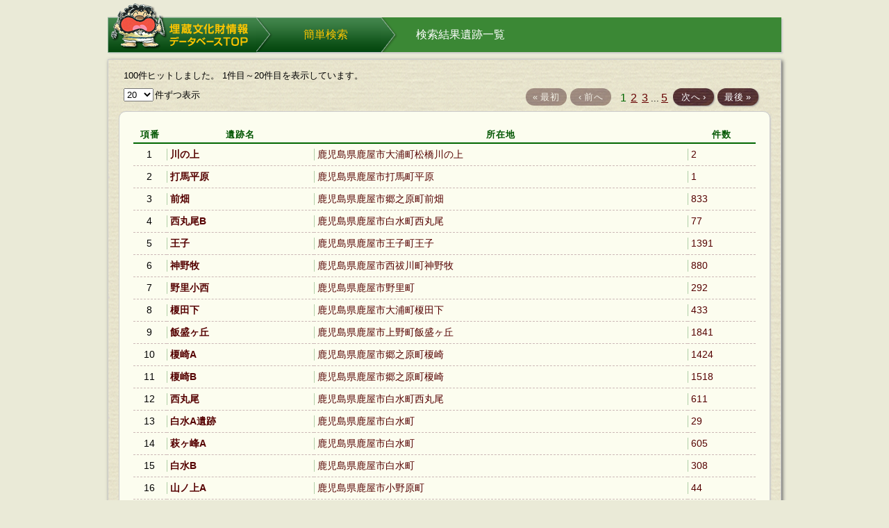

--- FILE ---
content_type: text/html; charset=UTF-8
request_url: https://www2.jomon-no-mori.jp/kmai_public/list_iseki.html?search_type=chiiki&chiiki=D
body_size: 20811
content:
<!DOCTYPE html>
<html>
<head>
<meta charset="UTF-8" />
<meta name="keywords" content="埋蔵文化財情報データベース,鹿児島県立埋蔵文化財センター" />

<meta name="description" content="">

<title>検索結果遺跡一覧 | 埋蔵文化財情報データベース | 鹿児島県立埋蔵文化財センター</title>

<link rel="stylesheet" type="text/css" media="all" href="./css/common/func/import.css" />
<link rel="stylesheet" type="text/css" media="all" href="./css/common/list.css" />

<!--[if lt IE 9]>
<link rel="stylesheet" type="text/css" media="all" href="./css/common/func/old_ie.css" />
<script type="text/javascript" src="js/html5.js"></script>
<![endif]-->


<script type="text/javascript" src="js/common.js"></script>
<script type="text/javascript" src="js/jquery/jquery.tile.js"></script>


<link rel="stylesheet" type="text/css" media="all" href="./css/common/func/jquery.nailthumb.1.1.css" />
<link rel="stylesheet" type="text/css" media="all" href="js/jquery/jquery.treeview.css" />

<script type="text/javascript" src="js/jquery/jquery.nailthumb.1.1.min.js"></script>
<script type="text/javascript" src="js/jquery/jquery.leanModal.min.js"></script>
<script type="text/javascript" src="js/jquery/jquery.treeview.js"></script>

<script type="text/javascript">
 	var defaultValue = "";
</script>

<script type="text/javascript">
<!--
function sw_page(p) {
	document.search.page_iseki.value = p;
	$("#listResultNaviCategory").val('');
	document.search.submit();
}

function locate_by_order(asc_or_desc) {
	document.search.sort_type.value = asc_or_desc;
	document.search.submit();
}

function change_list_count() {
	$("#listResultNaviCategory").val('');
	document.search.page_iseki.value = 1;
	document.search.submit();
}

function locate_by_list(list_type) {
	document.search.list_type.value = list_type;
	document.search.btn_list_type.value = "yes";	//2013.04.08 nakano 追加　表示形式切替ボタン有
	document.search.submit();
}
function popup_pict_view(data_id, shiryo_data_id) {
	window.open("pictview.html?data_id="+data_id+"&shiryo_data_id="+shiryo_data_id, "_blank", "width=700px,height=500px");
}

-->
</script>

<script type="text/javascript">
$(function(){

	//遺構・遺物一覧画面へ遷移
	$(".menu").click(function() {
        window.location.href = "./list.html?iseki_data_id=" + $(this).find("input[type=hidden][name='data_id']").val() + '&iseki_nm=' + encodeURIComponent($(this).find("input[type=hidden][name='iseki_nm']").val());
    });
});

</script>


<!--Facebook OGT -->
<meta property="og:locale" content="ja_JP">

<meta property="og:site_name" content="鹿児島県立埋蔵文化財センター - 埋蔵文化財情報データベース">

<meta property="og:title" content="検索結果遺跡一覧 | 埋蔵文化財情報データベース | 鹿児島県立埋蔵文化財センター">
<meta property="og:url" content="https://www2.jomon-no-mori.jp//App//">

<meta property="og:type" content="article">

<meta property="og:description" content="">

<!--Facebook OGT サムネイル画像指定 -->

</head>

<body id="list" class=" ">


<div id="wrapperAll" class="">

		<header id="header">

		<a href="./index.html" target="_self"><h1>鹿児島県立埋蔵文化財センター&nbsp;埋蔵文化財情報データベース</h1></a>
        
	</header>    
	<div id="areaContents">
        
		<form action="./list_iseki.html" method="get" name="search">
			
																		<input type="hidden" id="chiiki" name="chiiki" value="D" />
						<input type="hidden" id="hlvl" name="hlvl" value="" />
			<input type="hidden" id="bunrui" name="bunrui" value="" />
			
						<input type="hidden" id="attach_img" name="attach_img" value="" />
						<input type="hidden" id="keywords" name="keywords" value="" />
			<input type="hidden" id="search_type" name="search_type" value="chiiki" />
			<input type="hidden" id="sort_type" name="sort_type" value="" />
			<input type="hidden" id="page_iseki" name="page_iseki" value="1" />
			<input type="hidden" id="list_type" name="list_type" value="" />
			<input type="hidden" id="btn_list_type" name="btn_list_type" value="" />     
			<input type="hidden" id="list_count" name="list_count" value="20" />
            
			<input type="hidden" id="title_query" name="title_query" value="no" />
            
            	
			<nav id="panList"><div><a href="index.html" id="panListHome">埋蔵文化財情報データベースTOP</a><a href="./kantan_index.html">簡単検索</a><strong>検索結果遺跡一覧</strong></div></nav>
                

            <section id="blockDoc">
                <article id="blockOption">
                    <p id="msgHitCnt">100件ヒットしました。 1件目～20件目を表示しています。</p>
                        
                        <div class="wrapper">
                      
						
						                        	
                            <!--↓★★初期表示は20件で -->
                            <p id="changeCnt">
                            	<select name="list_count" onChange="change_list_count()">
                                                                                                    <option id="list_count10" value="10">10</option>
                                                                    <option id="list_count20" value="20" selected>20</option>
                                                                    <option id="list_count50" value="50">50</option>
                                                                    <option id="list_count100" value="100">100</option>
                                                                </select>件ずつ表示
                            </p><!--/changeCnt -->
                                                    
                            <div id="navPager">
                            	<!--ページめくりボタン -->
                                <ul>
                                    <li id="navLast"><a href="javascript:sw_page(5)">最後<span class="arrow">&#187;</span></a></li><li id="navNext"><a href="javascript:sw_page(2)">次へ<span class="arrow">&#155;</span></a></li><li id="navCnt">&nbsp;&nbsp;<strong>1</strong><a href="javascript:sw_page(2)">2</a><a href="javascript:sw_page(3)">3</a>...<a href="javascript:sw_page(5)">5</a></li><li id="navPrev"><a href="javascript:sw_page(1)" class="disabled"><span class="arrow">&#139;</span>前へ</a></li><li id="navFirst"><a href="javascript:sw_page(1)" class="disabled"><span class="arrow">&#171;</span>最初</a></li>                                </ul>
                            </div><!--/navPager -->
                         </div><!--/wrapper -->

                </article><!--/blockOption -->
				
                <div id="listResult" class="block-list">


    

						<table class="list-type-moji" cellpadding="0" cellspacing="0" border="0">
                        
                        	<thead>
                            <th class="num">項番</th>
							                                <th>遺跡名</th>
                                                            <th>所在地</th>
                                                            <th>件数</th>
                                                        </thead>
                            
                        	<tbody>

                            <tr class="menu col-num01">
								<td class="num">1</td>
							                                <td><span>川の上&nbsp;</span></td>
                                                            <td><span>鹿児島県鹿屋市大浦町松橋川の上&nbsp;</span></td>
                                                            <td><span>2&nbsp;</span></td>
                            								
		                        <input type="hidden" name="data_id" value="2063" />
		                        <input type="hidden" name="iseki_nm" value="川の上" />
                            </tr>


                            <tr class="menu col-num02 even">
								<td class="num">2</td>
							                                <td><span>打馬平原&nbsp;</span></td>
                                                            <td><span>鹿児島県鹿屋市打馬町平原&nbsp;</span></td>
                                                            <td><span>1&nbsp;</span></td>
                            								
		                        <input type="hidden" name="data_id" value="2066" />
		                        <input type="hidden" name="iseki_nm" value="打馬平原" />
                            </tr>


                            <tr class="menu col-num03">
								<td class="num">3</td>
							                                <td><span>前畑&nbsp;</span></td>
                                                            <td><span>鹿児島県鹿屋市郷之原町前畑&nbsp;</span></td>
                                                            <td><span>833&nbsp;</span></td>
                            								
		                        <input type="hidden" name="data_id" value="2068" />
		                        <input type="hidden" name="iseki_nm" value="前畑" />
                            </tr>


                            <tr class="menu col-num04 even">
								<td class="num">4</td>
							                                <td><span>西丸尾B&nbsp;</span></td>
                                                            <td><span>鹿児島県鹿屋市白水町西丸尾&nbsp;</span></td>
                                                            <td><span>77&nbsp;</span></td>
                            								
		                        <input type="hidden" name="data_id" value="2094" />
		                        <input type="hidden" name="iseki_nm" value="西丸尾B" />
                            </tr>


                            <tr class="menu col-num05">
								<td class="num">5</td>
							                                <td><span>王子&nbsp;</span></td>
                                                            <td><span>鹿児島県鹿屋市王子町王子&nbsp;</span></td>
                                                            <td><span>1391&nbsp;</span></td>
                            								
		                        <input type="hidden" name="data_id" value="2146" />
		                        <input type="hidden" name="iseki_nm" value="王子" />
                            </tr>


                            <tr class="menu col-num06 even">
								<td class="num">6</td>
							                                <td><span>神野牧&nbsp;</span></td>
                                                            <td><span>鹿児島県鹿屋市西祓川町神野牧&nbsp;</span></td>
                                                            <td><span>880&nbsp;</span></td>
                            								
		                        <input type="hidden" name="data_id" value="2172" />
		                        <input type="hidden" name="iseki_nm" value="神野牧" />
                            </tr>


                            <tr class="menu col-num07">
								<td class="num">7</td>
							                                <td><span>野里小西&nbsp;</span></td>
                                                            <td><span>鹿児島県鹿屋市野里町&nbsp;</span></td>
                                                            <td><span>292&nbsp;</span></td>
                            								
		                        <input type="hidden" name="data_id" value="2241" />
		                        <input type="hidden" name="iseki_nm" value="野里小西" />
                            </tr>


                            <tr class="menu col-num08 even">
								<td class="num">8</td>
							                                <td><span>榎田下&nbsp;</span></td>
                                                            <td><span>鹿児島県鹿屋市大浦町榎田下&nbsp;</span></td>
                                                            <td><span>433&nbsp;</span></td>
                            								
		                        <input type="hidden" name="data_id" value="2391" />
		                        <input type="hidden" name="iseki_nm" value="榎田下" />
                            </tr>


                            <tr class="menu col-num09">
								<td class="num">9</td>
							                                <td><span>飯盛ヶ丘&nbsp;</span></td>
                                                            <td><span>鹿児島県鹿屋市上野町飯盛ヶ丘&nbsp;</span></td>
                                                            <td><span>1841&nbsp;</span></td>
                            								
		                        <input type="hidden" name="data_id" value="2409" />
		                        <input type="hidden" name="iseki_nm" value="飯盛ヶ丘" />
                            </tr>


                            <tr class="menu col-num10 even">
								<td class="num">10</td>
							                                <td><span>榎崎A&nbsp;</span></td>
                                                            <td><span>鹿児島県鹿屋市郷之原町榎崎&nbsp;</span></td>
                                                            <td><span>1424&nbsp;</span></td>
                            								
		                        <input type="hidden" name="data_id" value="2412" />
		                        <input type="hidden" name="iseki_nm" value="榎崎A" />
                            </tr>


                            <tr class="menu col-num11">
								<td class="num">11</td>
							                                <td><span>榎崎B&nbsp;</span></td>
                                                            <td><span>鹿児島県鹿屋市郷之原町榎崎&nbsp;</span></td>
                                                            <td><span>1518&nbsp;</span></td>
                            								
		                        <input type="hidden" name="data_id" value="2415" />
		                        <input type="hidden" name="iseki_nm" value="榎崎B" />
                            </tr>


                            <tr class="menu col-num12 even">
								<td class="num">12</td>
							                                <td><span>西丸尾&nbsp;</span></td>
                                                            <td><span>鹿児島県鹿屋市白水町西丸尾&nbsp;</span></td>
                                                            <td><span>611&nbsp;</span></td>
                            								
		                        <input type="hidden" name="data_id" value="2420" />
		                        <input type="hidden" name="iseki_nm" value="西丸尾" />
                            </tr>


                            <tr class="menu col-num13">
								<td class="num">13</td>
							                                <td><span>白水A遺跡&nbsp;</span></td>
                                                            <td><span>鹿児島県鹿屋市白水町&nbsp;</span></td>
                                                            <td><span>29&nbsp;</span></td>
                            								
		                        <input type="hidden" name="data_id" value="2423" />
		                        <input type="hidden" name="iseki_nm" value="白水A遺跡" />
                            </tr>


                            <tr class="menu col-num14 even">
								<td class="num">14</td>
							                                <td><span>萩ヶ峰A&nbsp;</span></td>
                                                            <td><span>鹿児島県鹿屋市白水町&nbsp;</span></td>
                                                            <td><span>605&nbsp;</span></td>
                            								
		                        <input type="hidden" name="data_id" value="2424" />
		                        <input type="hidden" name="iseki_nm" value="萩ヶ峰A" />
                            </tr>


                            <tr class="menu col-num15">
								<td class="num">15</td>
							                                <td><span>白水B&nbsp;</span></td>
                                                            <td><span>鹿児島県鹿屋市白水町&nbsp;</span></td>
                                                            <td><span>308&nbsp;</span></td>
                            								
		                        <input type="hidden" name="data_id" value="2426" />
		                        <input type="hidden" name="iseki_nm" value="白水B" />
                            </tr>


                            <tr class="menu col-num16 even">
								<td class="num">16</td>
							                                <td><span>山ノ上A&nbsp;</span></td>
                                                            <td><span>鹿児島県鹿屋市小野原町&nbsp;</span></td>
                                                            <td><span>44&nbsp;</span></td>
                            								
		                        <input type="hidden" name="data_id" value="2427" />
		                        <input type="hidden" name="iseki_nm" value="山ノ上A" />
                            </tr>


                            <tr class="menu col-num17">
								<td class="num">17</td>
							                                <td><span>山ノ上Ｂ遺跡&nbsp;</span></td>
                                                            <td><span>鹿児島県鹿屋市小野原町&nbsp;</span></td>
                                                            <td><span>184&nbsp;</span></td>
                            								
		                        <input type="hidden" name="data_id" value="2428" />
		                        <input type="hidden" name="iseki_nm" value="山ノ上Ｂ遺跡" />
                            </tr>


                            <tr class="menu col-num18 even">
								<td class="num">18</td>
							                                <td><span>石鉢谷A&nbsp;</span></td>
                                                            <td><span>鹿児島県鹿屋市白水町&nbsp;</span></td>
                                                            <td><span>181&nbsp;</span></td>
                            								
		                        <input type="hidden" name="data_id" value="2432" />
		                        <input type="hidden" name="iseki_nm" value="石鉢谷A" />
                            </tr>


                            <tr class="menu col-num19">
								<td class="num">19</td>
							                                <td><span>石鉢谷B&nbsp;</span></td>
                                                            <td><span>鹿児島県鹿屋市古里町&nbsp;</span></td>
                                                            <td><span>201&nbsp;</span></td>
                            								
		                        <input type="hidden" name="data_id" value="2433" />
		                        <input type="hidden" name="iseki_nm" value="石鉢谷B" />
                            </tr>


                            <tr class="menu col-num20 even">
								<td class="num">20</td>
							                                <td><span>定塚&nbsp;</span></td>
                                                            <td><span>鹿児島県曽於市大隅町岩川定塚･入佐&nbsp;</span></td>
                                                            <td><span>3075&nbsp;</span></td>
                            								
		                        <input type="hidden" name="data_id" value="7024" />
		                        <input type="hidden" name="iseki_nm" value="定塚" />
                            </tr>

							</tbody>
						</table>
                        
	
                                        
				
				</div><!-- /listResult -->
        		<p id="pageTop">▲<a href="#header">PageTop</a></p>
			</section><!--/blockDoc -->
		</form>
	
    </article><!--/wrapper-contents -->
	</div><!-- /areaContents -->

		<footer id="footer">
		<p>鹿児島県立埋蔵文化財センター&nbsp;&nbsp;&nbsp;Kagoshima Prefectural Archaeological Center</p>
	</footer>	
</div><!-- /wrapperAll -->

<!--[if lt IE 7]>
<script type="text/javascript" src="js/IE7.js"></script>
<!--[endif]-->
<!--/body>
</html-->


--- FILE ---
content_type: text/css
request_url: https://www2.jomon-no-mori.jp/kmai_public/css/common/list.css
body_size: 4253
content:
@charset "UTF-8";

@import "./search.css";

/* ---------------------------------------------------------------------
*
*   ■一覧用のCSS
*
* ------------------------------------------------------------------- */


/* 遺跡一覧のみ グリッドレイアウトに */
#wrapperAll.list-in-map {
	min-width:700px;
}


/* 一覧の<li>タグ等 */
.menu:hover * {
	color:#009;
}
.menu:hover .title a {
	text-decoration:underline;
}


/* ■■■■■■■■ 検索結果一覧ページ ■■■■■■■■ */

#blockOption {
	width:auto;
	padding:0 7px;
}
#blockOption .wrapper {
	width:auto;
	margin:0px 0 6px;
}
p#msgHitCnt {
	margin-bottom:10px;
	font-size: 100%;
}

/* 表示件数切替 */
#changeCnt {
	width:auto;
	float:left;
	padding: 0;
}

/* 検索結果0件コメント */
p.msg-no-data {
	padding:160px 0 140px;
	text-align:center;
	line-height:1.8em;
	letter-spacing:1px;
}
span.default {
	color:#999;	
}

/*========== ナビーゲーション ==========*/

#navPager #nowPage {
	padding-top:5px;
}
li#navPrev {
	margin-right:2px;
}
li#navNext {
	margin-left:-7px;
}

#navPager li#navCnt {
	width:auto;
	margin:0px;
}

#navPager li#navCnt a,
#navPager li#navCnt strong {
	padding:5px 3px 2px;
	display:inline;
	font-size:16px;
}
#navPager li#navCnt a {
	text-decoration:underline;
	color:#600;
	background:none;
	border:none;
	box-shadow:none;
}
#navPager li#navCnt strong {
	color:#060;
}
#navPager li#navCnt a:hover {
	color:#ffc500;
}

/*========== 検索結果一覧 ==========*/
#listResult {
	width:100%-40px;
	min-height:380px;
	padding:15px 20px 40px;
	box-shadow:1px 1px 2px #ccc;
	border:1px solid #ccc;
	border-radius:10px;
	background:#fcfdef;
}


/*========== LLM 文字一覧 タイプ ==========*/

table.list-type-moji {
	width:100%;
	margin:10px 0;
}

table.list-type-moji thead th {
	padding-bottom:3px;
	text-align:center;
	font-weight:bold;
	color:#050;
	letter-spacing:1px;
	white-space:nowrap;
	/border-bottom:2px solid #060;
}
table.list-type-moji thead {
	border-bottom:2px solid #060;
}

table.list-type-moji thead th.title {
	width:35%;
}

table.list-type-moji tbody th,
table.list-type-moji tbody td {
	padding:7px 3px 7px 0px;
	vertical-align:top;
}
table.list-type-moji tbody tr {
	border-bottom:1px dashed #ccb9b7;
}

table.list-type-moji tbody th {
	font-size:108%;
	font-weight:bold;
}

table.list-type-moji tbody th span {
	height:100%;
	display:block;
}
table.list-type-moji tbody td {
	font-size:14px;
}
table.list-type-moji tbody td.num {
	width:45px;
	text-align:center;
}

table.list-type-moji tbody td span {
	height:100%;
	padding:0 0px 0 4px;
	display:block;
	color:#500;
	border-left:1px solid #b0cfa7;
}

table.list-type-moji tbody tr:hover span {
	text-decoration:underline;
	color:#ffc500;
}

table.list-type-moji tbody tr td:nth-child(2) span {
	font-weight:bold;
}
#wrapperAll.list-in-map table.list-type-moji tbody tr td:nth-child(2) span {
	font-weight:normal;
}
#wrapperAll.list-in-map table.list-type-moji tbody tr td:nth-child(3) span {
	font-weight:bold;
}
/*
.list-type-moji .title a {
	color:#500;
}*/


/*========== 検索結果リストナビーゲーション ==========*/

#blockOption select {
	margin-right:2px;
}

/* ---------------------------------------------------------------------
*    フロート解除
* ------------------------------------------------------------------- */

#listResult:after,
#navPager ul:after {
    content: ".";
    display: block;
    height: 0px;
    clear: both;
    visibility: hidden;
}

#navPager ul,
#listResult {
	zoom: 1;
}

/* ---------------------------------------------------------------------
*
*    ■フォントサイズ見本（基本サイズ13px）
*    ・10px	77%    ・11px	85%    ・12px	93%    ・13px	100%
*    ・14px	108%   ・15px	116%   ・16px	124%   ・17px	131%
*    ・18px	139%   ・19px	147%   ・20px	154%   ・21px	162%
*    ・22px	170%   ・23px	177%   ・24px	185%   ・25px	193%
*    ・26px	200%
*
* ------------------------------------------------------------------- */

--- FILE ---
content_type: text/css
request_url: https://www2.jomon-no-mori.jp/kmai_public/css/common/layout.css
body_size: 6040
content:
@charset "UTF-8";


/* ---------------------------------------------------------------------
*
*    サイト共通 CSS
*
* ------------------------------------------------------------------- */


/* ■■■■■■■■ サイト全体 共通スタイル ■■■■■■■■ */

html {
	margin:0px;
	padding:0px;
	background:#eaead7;
}

/* タグの色・アンダーライン有無 */
a {
	color: #363636;
	text-decoration: none;
}
a:hover {
	text-decoration: underline;
}

button {
	height:27px;
	padding:1px 0 0px;
	font-size:16px;
	color:#fff;
	cursor:pointer;
	border:0px;
	border-radius:13px;
	background:#600 url("../../cmn_img/menu_base.jpg") left top repeat;
	box-shadow:1px 1px 2px #aaa;
}
button span {
	margin-right:2px;
}

.small {
	font-size:84%;
}

/*　コンテンツ
* ------------------------------------------------------------------- */
#wrapperAll {
	width: 970px;
	margin: 0 auto;
	position:relative;
}

#header h1 {
	width:214px;
	height:71px;
	position:absolute;
	top:0px;
	/top:5px;
	left:0px;
	text-indent:-9999px;
	background:url(../../cmn_img/panlist_top.png) left top no-repeat;
}
#imageMain {
	margin-bottom:30px;
}
#blockDoc {
	padding:15px 15px;
	position:relative;
	min-height:400px;
	border:1px solid #ccc;
	background:#d9d9a3 url(../../cmn_img/bg_paper.jpg) repeat;
	box-shadow:2px 2px 5px #666;
}

p.comment {
	width:100%;
	text-align:left;
}

#areaContents h2 {
	display:none;
}


/*========== パンくずリスト ==========*/
#panList {
	margin:5px 0 10px;
	padding-top:20px;
}
#panList div {
	height:50px;
	background-color:#3b8835;
	box-shadow:2px 2px 2px #ccc;
}
#panList a,
#panList strong,
#panList h1 {
	height:35px;
	padding: 15px 0 0 20px;
	float:left;
	text-align:center;
	display:block;
	font-size:16px;
	color:#ffc500;
	background:url(../../cmn_img/panlist_arrow.png) no-repeat left top;
}
#panList a {
	width:160px;
	background-image: url(../../cmn_img/panlist_btn_base.png);
}
#panList a.search-map {
	width:185px;
	padding-left:35px;
}
#panList a:hover {
	color:#ffc500;
}
#panList strong,
#panList h1 {
	padding-left:50px;
	color:#fff;
}
#panList h1 {
	display:none;
}
#panList a#panListHome {
	width:214px;
	height:50px;
	margin:0px;
	padding:0px;
	background:none;
}

/*========== 一覧/詳細 ページめくりボタン ==========*/

#navPager {
	width:auto;
	float:right;
}
#navPager ul {
	padding:0px 10px;
}
#navPager li {
	float: right;
	display: inline;
	margin: 0 5px 0 0;
}

#navPager li a,
#navZoom a {
	height:23px;
	padding-top:2px;
	display:block;
	text-align:center;
	letter-spacing:1px;
	line-height:1.7em;
	color:#fff;
	border-radius:12px;
	background:#600 url("../../cmn_img/menu_base.jpg") left top repeat;
	box-shadow:1px 1px 2px #999;
}

#list #navPager li#navNext {
	margin-left:4px;
}
#navPager li a {
	width:56px;
}
li#navPrev a,
li#navFirst a {
	padding-right:3px;
}
li#navLast a,
li#navNext a {
	padding-left:3px;
}

#navPager li a span {
	margin:0 3px;
}
#navPager li a:hover {
	color:#ffc500;
	text-decoration:none;
}
#navPager li a.disabled {
	opacity:0.5;
	cursor:default;
	color:#fff;
	pointer-events:none;
	box-shadow:none;
}

#navPager li#navLast {
	margin-right:0px;	
}


/*========== ページトップ ==========*/

#pageTop {
	font-size:10px;
	position:absolute;
	right:25px;
	bottom:25px;
	color:#999;
}
#pageTop a {
	margin-left:2px;
	color:#888;
}

/*========== フッタ ==========*/
#footer {
	padding:15px 10px;
	text-align:center;
	font-size: 85%;
	letter-spacing:2px;
	color:#777;
}


/* ■■■■■■■■ 検索結果一覧 作家一覧 共通 ■■■■■■■■ */

/* 一覧の<li>タグ等 */
.menu {
	cursor:pointer;
}
.menu:hover * {
	color:#009;
}
.menu:hover .title a {
	text-decoration:underline;
}

#blockOption {
	width:auto;
}

.menu-btn li {
	margin:10px;
	float:left;
	cursor:pointer;
	position:relative;
}
.menu-btn li a {
	display:block;
	width:220px;
	height:38px;
	padding:17px 10px 0;
	text-align:center;
	font-size:20px;
	letter-spacing:1px;
	color:#fff;
	background:#600 url("../../cmn_img/menu_base.jpg") left top repeat;
	border-radius:10px;
	box-shadow:2px 2px 4px #aaa;
}

.menu-btn li:nth-child(2n) a {
	background-position:right bottom;
}
.menu-btn li:nth-child(3n) a {
	background-position:center center;
}
.menu-btn li:nth-child(4n) a {
	background-position:left bottom;
}
.menu-btn li:nth-child(5n) a {
	background-position:right top;
}

.menu-btn li a:hover {
	text-decoration:none;
	color:#ffc500;
	background-image:url("../../cmn_img/menu_base_u.jpg");
}
.menu-btn li a:active {
	position:relative;
	left:2px;
	top:2px;
}

#btnClose {
	width:100%;
	text-align:center;
	clear:both;
	position:absolute;
	left:0px;
	bottom:13px;
}

#btnClose button {
	width:96px;
}

/* ---------------------------------------------------------------------
*    フロート解除
* ------------------------------------------------------------------- */
.wrap:after,
#panList:after,
#blockDoc:after,
ul#tab:after,
.menu-btn:after,
#blockOption:after,
#blockUpper:after {
    content: ".";
    display: block;
    height: 0px;
    clear: both;
    visibility: hidden;
}
.wrap,
#panList,
#blockDoc,
ul#tab,
.menu-btn,
#blockOption,
#blockUpper {
	zoom: 1;
}


/* ---------------------------------------------------------------------
*
*    ■共通用のCSS
*
*    ■フォントサイズ見本（基本サイズ13px）
*    ・10px	77%    ・11px	85%    ・12px	93%    ・13px	100%
*    ・14px	108%   ・15px	116%   ・16px	124%   ・17px	131%
*    ・18px	139%   ・19px	147%   ・20px	154%   ・21px	162%
*    ・22px	170%   ・23px	177%   ・24px	185%   ・25px	193%
*    ・26px	200%
*
* ------------------------------------------------------------------- */


--- FILE ---
content_type: text/css
request_url: https://www2.jomon-no-mori.jp/kmai_public/css/common/search.css
body_size: 7810
content:
@charset "UTF-8";

/* ---------------------------------------------------------------------
*
*    ■「検索トップ」ページ(index.tpp)用のCSS
*
* ------------------------------------------------------------------- */

/* ■■■■■■■■ 共通 ■■■■■■■■ */

#headerTop p {
	font-size:26px;
}

#listPickup h1,
h1.strong {
	font-size:124%;
	letter-spacing:1px;
}

/* シェアボタンブロック */
#index ul.block-share-btn {
	top:auto;
	bottom:5px;
}

/* ■■■■■■■■ トップページ ■■■■■■■■ */



/*========== ピッククアップ一覧 ==========*/

/* ピックアップ */
#listPickup {
	margin-top:25px;
}

#btnAllView {
	padding:10px 0 5px;
	text-align:right;
	letter-spacing:1px;
}

#btnAllView span {
	margin-right:2px;
}
#btnAllView a {
	padding-left:10px;
}
#btnAllView a:hover {
	/*background-position: left 5px;*/
}

/*========== 検索ボックス ==========*/
#blockSearch {
	width:auto;
	/*background: url(../../cmn_img/d010/pages/top/search_bg.png) repeat-x left top;
	border-bottom: 1px solid #ececec;*/
}

#blockSearch h3 {
	display:none;
}
#blockSearch form {
	display:block;
}
#blockSearch .wrapper-search {
	width:auto;
	padding:25px 20px 15px;
}

#blockSearch .title {
	display: block;
	width: 66px;
	float: left;
	padding: 6px 0 0;
	margin: 0 10px 0 0;
	text-align: right;
	line-height:1.0em;
}

#blockSearch span.pattern-en {
	letter-spacing:1px;
}


/* ---------------------------------
*    各項目
*/
/*#searchTop,
#searchMiddle {
	margin: 0 0 10px;
	padding: 0 0 0 20px;
}
#searchBottom {
	padding: 0 0 0 120px;
}
#searchTop label,
#searchTop input,
#searchTop select,
#searchMiddle label,
#searchMiddle input,
#searchBottom label,
#searchBottom input {
	float: left;
}*/

#blockSearch .wrapper {
	margin-top:10px;
}

#blockSearch input {
	color:#333;
}

/*#searchImageFlag {*/
#blockSearch input[type="checkbox"]  {
	margin: 6px 2px 0 0px;
}
#searchImageFlagLabel {
	/*display: block;
	padding: 6px 0 0;*/
}
/*input[type="text"].searchInputs {*/
#blockSearch input[type="text"] {	/*background: #fff url(../../cmn_img/d010/pages/top/search_keyword_icon.png) no-repeat 5px center;*/
	border: 1px solid #b3b3b3;
	width: 295px;
	margin: 0 30px 0 0;
	/*padding: 5px 5px 5px 25px;
	color: #d7d7d7;*/
	padding: 2px 4px 2px 5px;
}
/*.searchInputsSelect  {*/
#blockSearch select {
	width: 306px;
	margin: 0 20px 0 0;
	padding: 1px 1px 1px 5px;
	border: 1px solid #b3b3b3;
}
/* 大分類プルダウンメニュー
#blockSearch select#searchCategory {
	border: 1px solid #b3b3b3;
	padding: 3px;
	width: 103px;
	margin: 0 18px 0 0;
}

input[type="radio"] {
	vertical-align:middle;
}

/* 20130604 コメントアウト
#searchAll,
#searchOr {
	margin: 0 0px 0 0;
}
#searchAllLabel {
	margin: 0 10px 0 0;
}*/


/* 分類階層検索 */
#selected_bunrui_name {	
	min-width: 231px;
	height:16px;
	float:left;
	margin: 0 7px 0 0;
	padding: 3px 4px 3px 7px;
	border: 1px solid #b3b3b3;
	color:#333;
	background:#efefef;
}
/* 分類階層検索 【選択】ボタン */
#blockSearch a#go {
	width:55px;
	height:18px;
	margin-top:4px;
	float:left;
	display:block;
	text-indent:-9999px;
	background: url(../../cmn_img/button/bunrui_select.png) no-repeat left top;
}

/* 画像有のみを検索チェックボックス */
label#withImage {
	display:block;
	margin-top:8px;
	margin-left:75px;
}

/* 検索・リセットボタン */
#blockBtn {
	text-align:right;
}

#blockBtn ul {
	float:right;
}
#blockBtn ul li {
	float:left;
	display:block;
}
/* clearTxt */
#blockBtn input {
	display: block;
	text-indent: -10000px;
	font-size: 0;
	line-height: 0;
	text-decoration: none;
	height: 0px; width: 0px;
	margin: 0; padding: 0;
}
li#btnSearch input,
li#btnReset input {
	height: 40px;
	border: 0 none;
	cursor: pointer;
	padding: 0;
}
/*#blockBtn #btnSubmit {*/
li#btnSearch input {
	width:135px;
	margin: 0 0 0 2px;
	background: url(../../cmn_img/button/black/btn_search.png) no-repeat left top;
}
/*#blockBtn #reset {*/
li#btnReset input {
	width: 102px;
	background: url(../../cmn_img/button/black/btn_reset.png) no-repeat left top;
}

/*========== 分類階層検索ポップアップ ==========*/

#lean_overlay {
   position: fixed;
   z-index:100;
   top: 0px;
   left: 0px;
   height:100%;
   width:100%;
   background: #000;
   display: none;
}
#modal_message {
	width: 600px;
   	height: 485px;
	padding-right:5px;
   	display:none;
   	background: #ffffff;
   	border-radius: 5px; 
    -moz-border-radius: 5px; 
    -webkit-border-radius: 5px;
    box-shadow: 0px 0px 4px rgba(0,0,0,0.7); 
    -webkit-box-shadow: 0 0 4px rgba(0,0,0,0.7); 
    -moz-box-shadow: 0 0px 4px rgba(0,0,0,0.7);
	color:#333;
}

#modal_message a {
	color:#333;
}

.modal_close {
	position: absolute; 
	top: 12px; 
	right: 12px; 
	display: block; 
	width: 14px; 
	height: 14px; 
	background: url(../../cmn_img/btn_close.png) no-repeat; 
	z-index: 2;
}
#popup-header {
	height: 24px;
	padding: 8px;
	/*background: #dddddd;*/
}
/* 分類を選択してください */
#popup-header h2 {
	padding-top:3px;
	font-size:140%;
	font-weight:bold;
}

#popup-header h2 span {
	margin:0px 2px 0 5px;
	color:#666;
}

#popup-body {
   	overflow: auto;
   	height: 400px;
	margin-top:5px;
	padding: 5px 20px 15px 15px;
}
#popup-body li {
}


ul.treeview {
}

ul.treeview li a {
	font-size:110%;
	display: block;
	padding:3px 2px 2px 10px; 
	background:#eee;
	box-shadow:1px 1px 2px #999;
	text-shadow:1px 1px 0px #FFF;
}


#modal_message p {
	margin-left:36px;
	padding-left:12px;
	font-size:84%;
	letter-spacing:1px;
	background: url(../../cmn_img/tree/plus.gif) no-repeat left 2px; 
}


/*========== 一覧 再検索 ==========*/

/* その他の検索条件 アコーディオンボタン */
.accordion_head {
	cursor:pointer;
	padding-left:417px;
	margin-top:-2px;
}

.accordion_head a {
	padding-left:15px;
	display:block;
	text-decoration:underline;
}
.accordion_head a.btn-minus {
	background: url(../../cmn_img/button/plus_minus/btn_minus.png) no-repeat left 2px; 
}
.accordion_head a.btn-plus {
	background: url(../../cmn_img/button/plus_minus/btn_plus.png) no-repeat left 2px; 
}

.accordion_head.open a.btn-plus{
	display:none;
}
.accordion_head.open a.btn-minus{
	display:block;
}
.accordion_head a.btn-minus{
	display:none;
}

#blockSearch {
	position:relative;
}
#list #blockBtn {
	position: absolute;
	right:10px;
	bottom:-5px;
	padding-bottom:12px;
}

/* ---------------------------------------------------------------------
*    フロート解除
* ------------------------------------------------------------------- */
#blockSearch .wrapper-search:after,
#blockBtn:after,
#blockSearch:after,
/*#blockSearch .wrapper-search:after,*/
#blockBtn ul:after {
    content: ".";
    display: block;
    height: 0px;
    clear: both;
    visibility: hidden;
}
#blockSearch .wrapper-search,
#blockBtn,
#blockSearch,
/*#blockSearch .wrapper-search,*/
#blockBtn ul {
	zoom: 1;
}

/* ---------------------------------------------------------------------
*
*    ■フォントサイズ見本（基本サイズ13px）
*    ・10px	77%    ・11px	85%    ・12px	93%    ・13px	100%
*    ・14px	108%   ・15px	116%   ・16px	124%   ・17px	131%
*    ・18px	139%   ・19px	147%   ・20px	154%   ・21px	162%
*    ・22px	170%   ・23px	177%   ・24px	185%   ・25px	193%
*    ・26px	200%
*
* ------------------------------------------------------------------- */